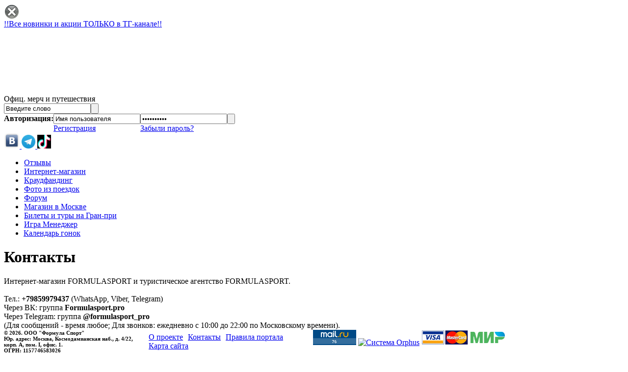

--- FILE ---
content_type: text/html; charset=utf-8
request_url: https://formulasport.pro/contacts/
body_size: 19110
content:
<!DOCTYPE html PUBLIC "-//W3C//DTD XHTML 1.0 Transitional//EN" "http://www.w3.org/TR/xhtml1/DTD/xhtml1-transitional.dtd">
<html xml:lang="ru" lang="ru" xmlns="http://www.w3.org/1999/xhtml">
<head>
<script type="application/javascript">window.siteID = "2"</script>
<title>Контакты</title>
<meta http-equiv="Content-Type" content="text/html; charset=utf-8" />
<meta name="Description" content="Formulasport.pro предоставляет самую свежую информацию и широкий выбор товаров мира Формулы 1. Контакты." />
<meta name="Keywords" content="" />
<script type="text/javascript" src="https://ajax.googleapis.com/ajax/libs/jquery/1.3/jquery.min.js"></script>
<script type="text/javascript" src="/system/scripts/simple.js"></script>
<script src="/inc/js/jquery-ui.min.js" type="text/javascript"></script>
<script src="/inc/js/ui.datepicker-ru.js" type="text/javascript"></script>
<!--<script language="javascript" src="/system/scripts/relay.php?relayID=WBJSSimple" type="text/javascript"></script>-->
<script language="javascript" src="/system/scripts/relay.php?relayID=F1ClubSmall&amp;js=generalMenuCache" type="text/javascript"></script>
<script language="javascript" type="text/javascript">
var sessionID="510calj41ko4g31ruuemcv7gl6"
var userID=0;
var userLogin="";
</script>
<link rel="shortcut icon" href="/favicon.ico" />
<link rel="stylesheet" href="/inc/css/template_style.css" type="text/css" />
<link rel="stylesheet" href="/inc/css/general_menu.css" type="text/css" />
<link rel="stylesheet" href="/inc/css/index_style.css" type="text/css" />
<link rel="stylesheet" href="/inc/css/map.css" type="text/css" />
<link rel="stylesheet" type="text/css" href="/inc/js/shadowbox/shadowbox.css" />
<link href="/inc/css/jquery-ui.css" type="text/css" rel="stylesheet" />

<!--<link rel="stylesheet" href="/inc/css/new_year2.css" type="text/css" />-->
    <!--[if IE]>
    <script language="javascript" src="/inc/js/pagesize.js" type="text/javascript"></script>
    <script language="javascript" src="/inc/js/IELoader.js" type="text/javascript"></script>
    <link rel="stylesheet" href="/inc/css/style_for_ie.css" type="text/css" />
    <link rel="stylesheet" href="/inc/css/index_style_for_ie.css" type="text/css" />
    <![endif]-->

<!--[if IE]>
<script language="javascript" src="/inc/js/pagesize.js" type="text/javascript"></script>
<script language="javascript" src="/inc/js/IELoader.js" type="text/javascript"></script>
<link rel="stylesheet" href="/inc/css/style_for_ie.css" type="text/css" />
<link rel="stylesheet" href="/inc/css/index_style_for_ie.css" type="text/css" />
<![endif]-->
<!--[if lt IE 8]>
<link rel="stylesheet" href="/inc/css/style_for_ie_lt_8.css" type="text/css" />
<![endif]-->

<script language="javascript" src="/inc/js/pagesize.js" type="text/javascript"></script>
<script language="javascript" src="/inc/js/pngfix.js" type="text/javascript"></script>
<script language="javascript" src="/inc/js/IELoader.js" type="text/javascript"></script>

<script language="javascript" type="text/javascript" src="/inc/js/auth.js"></script>
<script language="javascript" type="text/javascript" src="/inc/js/userMail.js"></script>
<script language="javascript" type="text/javascript" src="/inc/js/usersOnLine.js"></script>
<script language="javascript" type="text/javascript" src="/inc/js/jquery.scrollTo-min.js"></script>
<script language="javascript" type="text/javascript" src="/inc/js/jquery.cookie.js"></script>
<script language="javascript" type="text/javascript" src="/inc/js/shadowbox/shadowbox.js"></script>
<script language="javascript" type="text/javascript" src="/inc/js/basket.js"></script>

<script language="javascript" type="text/javascript" src="/inc/js/usersInfo.js"></script>
<script language="javascript" type="text/javascript" src="/inc/js/designCommonBlock.js"></script>
</head>
<body>

<script type="text/javascript">
	$(document).ready(function(){
		$(".datepicker").datepicker({
			dateFormat: "dd.mm.yy",
			changeYear: true,
			changeMonth: true,
			yearRange: "1910:2014"
		});
	});
</script>

<noscript>
            <style>
                .announce {display:none}
            </style>
          </noscript>
          <div class="announce">
            <a href="#" class="close" onclick="$('.announce').fadeOut(600);return false;"><img src="/img/close.png" alt=""/></a>
            <div class="body">
                <div class="textWrapper">
                    <a href="https://t.me/formulasport_pro">!!Все новинки и акции ТОЛЬКО в ТГ-канале!!</a>
                </div>
                <a href="https://t.me/formulasport_pro"><img src="/system/services/imager.php?path=/img/announce_image.jpg&amp;mod=setThumbSize&amp;w=600&amp;h=400&amp;staticCache=45271305a79380cfa227d3a420305882-announce_image.jpg" alt=""></a>
            </div>
          </div>


<div id="basketSetting"><div><p>&nbsp;</p></div></div>
<div id="mailSetting"><div><p>&nbsp;</p></div></div>
<div id="loaderInfo"><img src="/img/template/loader/loaderProccess.gif" width="200" height="32" alt="Загрузка..." title="Загрузка..." /></div>
<div id="userInfoCard"><div class="top"></div><div class="center">&nbsp;</div><div class="bottom"></div></div>
<div id="pageBlocks">
	<div id="topBlock">
		<div id="logo"><a href="/" title="Офиц. мерч и путешествия!"><img src="/img/template/1px.gif" alt="F1Club Формула 1" /></a></div>
        <div class="slogan">Офиц. мерч и путешествия</div>
        <div id="userMenu">
			<div id="smallSearchFormBlock">
							<div class="content">
					<div class="bg">
					<form name="smallSearchForm" id="smallSearchForm" action="/search/#resultText" method="post">
					<table cellspacing="0" cellpadding="0">
						<tr align="left" valign="top">
							<td><input type="text" name="phrase" id="phrase" value="Введите слово" onfocus="if(this.value=='Введите слово') this.value='';" onblur="if(this.value=='') this.value='Введите слово';" maxlength="255" /></td>
							<td><input type="submit" value="" name="SearcherBtn2" id="SearcherBtn2" /></td>
						</tr>
					</table>
					<input type="hidden" name="categories[]" value="1" />
					<input type="hidden" name="categories[]" value="2" />
					<input type="hidden" name="categories[]" value="6" />
					<input type="hidden" name="categories[]" value="7" />
					<input type="hidden" name="categories[]" value="8" />
					<input type="hidden" name="categories[]" value="9" />
					<input type="hidden" name="categories[]" value="10" />
					<input type="hidden" name="phraseType" value="word" />
					<input type="hidden" name="SearcherBtn" value="ok" />
					</form>
					</div>
				</div>
							</div>
							<div id="userAuthFormBlock">
				<form name="userAuthForm" action="/system/scripts/relay.php?relayID=UserCenter&amp;siteID=2&amp;auth=1" method="post" onsubmit="return userAuth()">
				<table cellspacing="0" cellpadding="0" id="loginPassTable">
					<tr align="left">
						<td valign="middle"><b>Авторизация:</b></td>
						<td valign="top" class="inputLoginBlock"><input type="text" name="authLogin" id="authLogin" value="Имя пользователя" onfocus="if(this.value=='Имя пользователя') this.value='';" onblur="if(this.value=='') this.value='Имя пользователя';" maxlength="255" /></td>
						<td valign="top" class="inputPasswordBlock">
							<table cellspacing="0" cellpadding="0">
								<tr align="left" valign="top">
									<td><input type="password" name="authPassword" id="authPassword" value="Пароль1234" onfocus="if(this.value=='Пароль1234') this.value='';" onblur="if(this.value=='') this.value='Пароль1234';" maxlength="255" /></td>
									<td><input type="submit" value="" name="userAuthBtn" id="userAuthBtn" /></td>
								</tr>
							</table>
						</td>
						<td><img src="/img/template/1px.gif" width="1" height="20" alt="" /></td>
					</tr>
					<tr align="left" valign="top">
						<td>&nbsp;</td>
						<td><noindex><a rel="nofollow" href="/user/registration/" class="link1">Регистрация</a></noindex></td>
						<td><noindex><a rel="nofollow" href="#" onclick="$('#loginPassTable').hide();$('#recPassTable').show('slow');$('#authInformer').html('Введите E-mail указанный при регистрации');return false;" class="link2">Забыли пароль?</a></noindex></td>
						<td>&nbsp;</td>
					</tr>
				</table>
				<input type="hidden" name="location" id="location" value="" />
				</form>
				<form name="userRecPasswordForm" action="" method="post" onsubmit="return recoveryPassword()">
				<table cellspacing="0" cellpadding="0" id="recPassTable" style="display:none;">
					<tr align="left">
						<td valign="middle"><b>Введите&nbsp;Ваш:</b></td>
						<td valign="top" class="inputPasswordBlock">
							<table cellspacing="0" cellpadding="0">
								<tr align="left" valign="top">
									<td><input type="text" name="authEmail" id="authEmail" value="E-mail" onfocus="if(this.value=='E-mail') this.value='';" onblur="if(this.value=='') this.value='E-mail';" maxlength="255" /></td>
									<td><input type="submit" value="" name="recPasswordBtn" id="recPasswordBtn" /></td>
								</tr>
							</table>
						</td>
					</tr>
					<tr align="left" valign="top">
						<td>&nbsp;</td>
						<td><noindex><a rel="nofollow" href="#" onclick="$('#recPassTable').hide();$('#loginPassTable').show('slow');$('#authInformer').html('&nbsp;');return false;" class="link2">Вспомнили?</a></noindex></td>
					</tr>
				</table>
				</form>
				<div style="position:relative">
				<div id="authPanel">
					<div class="top"></div>
					<div class="center">
					
					</div>
					<div class="bottom"></div>
				</div>
				</div>
				<script language="javascript" type="text/javascript">WBJSLoader.add('$("#location").attr("value",window.location.href)');</script>
			</div>
			            <div class="twitterButton">
                <!--<noindex>-->
					<!--<a rel="nofollow"-->
					   <!--href="https://twitter.com/#!/f1liferu"-->
					   <!--target="_blank"-->
					   <!--title="F1LIFE в Twitter">-->
						<!--<img src="/img/index/twitter.png" alt="twitter" />-->
					<!--</a>-->
				<!--</noindex>-->
                <noindex>
					<a rel="nofollow"
					   href="https://vk.com/formulasportpro"
					   target="_blank"
					   title="Formulasport в vk.com">
						<img src="/img/index/vk.png" alt="vk" />
					</a>
				</noindex>
                <noindex>
                    <a rel="nofollow"
                       href="https://t.me/formulasport_pro"
                       target="_blank"
                       title="FORMULASPORT в Telegram">
                        <img src="/img/index/telegram.png" width="28" height="28" alt="telegram" />
                    </a>
                </noindex>
				<noindex>
                    <a rel="nofollow"
                       href="https://www.tiktok.com/@formulasport.pro?lang=ru"
                       target="_blank"
                       title="FORMULASPORT в tiktok.com">
                        <img src="/img/index/tiktok.jpg" width="28" height="28" alt="tiktok" />
                    </a>
                </noindex>
            </div>
		</div>
		<div id="generalMenu">
            <ul>
	<li class="news"><a href="/review"><img src="/img/template/1px.gif" alt="" />Отзывы</a></li><li class="shop"><a href="/shop/catalogue/"><img src="/img/template/1px.gif" alt="" />Интернет-магазин</a></li><li class="pdf"><a href="/f1pdf"><img src="/img/template/1px.gif" alt="" />Краудфандинг</a></li><li class="travel_photo"><a href="http://formulatravel.ru/photo/index"><img src="/img/template/1px.gif" alt="" />Фото из поездок</a></li><li class="forum"><a href="/forum/"><img src="/img/template/1px.gif" alt="" />Форум</a></li><li class="moscow"><a href="/formulastore/map/"><img src="/img/template/1px.gif" alt="" />Магазин в Москве</a></li>
	<li class="travel"><a href="/travel/"><img src="/img/template/1px.gif" alt="" />Билеты и туры на Гран-при</a></li>
	<li class="competition"><a href="/contest/"><img src="/img/template/1px.gif" alt="" />Игра Менеджер</a></li>
	<li class="news"><a href="/calendar/2021">Календарь гонок</a></li></ul>        </div>
	</div>



	<div id="pageContentBlock">
				<h1>Контакты</h1>

<div>
    Интернет-магазин FORMULASPORT и туристическое агентство FORMULASPORT.<br><br>

    Тел.: <b>+79859979437</b> (WhatsApp, Viber, Telegram)<br>
    Через ВК: группа <b>Formulasport.pro</b><br>
    Через Telegram: группа <b>@formulasport_pro</b><br>
    (Для сообщений - время любое; Для звонков: ежедневно с 10:00 до 22:00 по Московскому времени).
</div>
	</div>
	<div id="preFooterBlock"></div>
</div>
<div id="footerBlocks"><div id="footerContentBlock"><table cellspacing="0" cellpadding="0">
	<tr align="left" valign="top">
		<td width="280">
		<span style="font-size:11px;font-weight:bold">&copy;  2026. ООО "Формула Спорт"<br/>
		Юр. адрес: Москва, Космодамианская наб., д. 4/22, корп. А, пом. I, офис. 1.<br/>
		ОГРН: 1157746583026<br>
        ИНН: 9705042528</span>
        </td>
        <td style="width:320px;padding:6px 15px;">
            <noindex><a rel="nofollow" href="/about/" style="margin-right:6px;">О проекте</a></noindex>
            <noindex><a rel="nofollow" href="/contacts/" style="margin-right:6px;">Контакты</a></noindex>
            <noindex><a rel="nofollow" href="/about/reglament/" style="margin-right:6px;">Правила портала</a></noindex>
            <noindex><a rel="nofollow" href="/sitemap" style="margin-right:6px;">Карта сайта</a></noindex>

            <div style="font-size:11px;margin-top:10px;">Использование материалов без <br />согласия редакции запрещено.</div>
        </td>
		<td>
		<!-- Rating@Mail.ru counter -->
		<script type="text/javascript">
			var _tmr = window._tmr || (window._tmr = []);
			_tmr.push({id: "2761983", type: "pageView", start: (new Date()).getTime()});
			(function (d, w, id) {
				if (d.getElementById(id)) return;
				var ts = d.createElement("script"); ts.type = "text/javascript"; ts.async = true; ts.id = id;
				ts.src = (d.location.protocol == "https:" ? "https:" : "http:") + "//top-fwz1.mail.ru/js/code.js";
				var f = function () {var s = d.getElementsByTagName("script")[0]; s.parentNode.insertBefore(ts, s);};
				if (w.opera == "[object Opera]") { d.addEventListener("DOMContentLoaded", f, false); } else { f(); }
			})(document, window, "topmailru-code");
		</script><noscript><div style="position:absolute;left:-10000px;">
		<img src="//top-fwz1.mail.ru/counter?id=2761983;js=na" style="border:0;" height="1" width="1" alt="Рейтинг@Mail.ru" />
	</div></noscript>
		<!-- //Rating@Mail.ru counter -->

			<!-- Rating@Mail.ru logo -->
		<a href="http://top.mail.ru/jump?from=2761983">
			<img src="//top-fwz1.mail.ru/counter?id=2761983;t=433;l=1"
				 style="border:0;" height="31" width="88" alt="Рейтинг@Mail.ru" /></a>
		<!-- //Rating@Mail.ru logo -->
		<!--orphus-->
		<script type="text/javascript" src="/inc/js/orphus/orphus.js"></script>
		<noindex><a rel="nofollow" href="https://orphus.ru" id="orphus" target="_blank"><img alt="Система Orphus" src="/inc/js/orphus/orphus.gif" border="0" width="88" height="31" /></a></noindex>
		<!--orphus-->

        <img src="/img/index/visa-mc.png" alt="Visa MasterCard">
        <img src="/img/shop/mir_pay.png" alt="МИР" width="70" height="23" style="margin: 0 0 4px 0"/>
		<!-- Yandex.Metrika counter -->
		<script type="text/javascript">
			(function (d, w, c) {
				(w[c] = w[c] || []).push(function() {
					try {
						w.yaCounter36229235 = new Ya.Metrika({
							id:36229235,
							clickmap:true,
							trackLinks:true,
							accurateTrackBounce:true,
							webvisor:true,
							ut:"noindex"
						});
					} catch(e) { }
				});

				var n = d.getElementsByTagName("script")[0],
						s = d.createElement("script"),
						f = function () { n.parentNode.insertBefore(s, n); };
				s.type = "text/javascript";
				s.async = true;
				s.src = "https://mc.yandex.ru/metrika/watch.js";

				if (w.opera == "[object Opera]") {
					d.addEventListener("DOMContentLoaded", f, false);
				} else { f(); }
			})(document, window, "yandex_metrika_callbacks");
		</script>
		<noscript><div><img src="https://mc.yandex.ru/watch/36229235?ut=noindex" style="position:absolute; left:-9999px;" alt="" /></div></noscript>
		<!-- /Yandex.Metrika counter -->
		<!-- Google Analitics -->
		<script>
			(function(i,s,o,g,r,a,m){i['GoogleAnalyticsObject']=r;i[r]=i[r]||function(){
						(i[r].q=i[r].q||[]).push(arguments)},i[r].l=1*new Date();a=s.createElement(o),
					m=s.getElementsByTagName(o)[0];a.async=1;a.src=g;m.parentNode.insertBefore(a,m)
			})(window,document,'script','//www.google-analytics.com/analytics.js','ga');

			ga('create', 'UA-75511603-1', 'auto');
			ga('send', 'pageview');

		</script>
		<!-- /Google Analitics -->
        <!-- Facebook Pixel Code -->
        <script>
            !function(f,b,e,v,n,t,s)
            {if(f.fbq)return;n=f.fbq=function(){n.callMethod?
                n.callMethod.apply(n,arguments):n.queue.push(arguments)};
                if(!f._fbq)f._fbq=n;n.push=n;n.loaded=!0;n.version='2.0';
                n.queue=[];t=b.createElement(e);t.async=!0;
                t.src=v;s=b.getElementsByTagName(e)[0];
                s.parentNode.insertBefore(t,s)}(window,document,'script',
                'https://connect.facebook.net/en_US/fbevents.js');
            fbq('init', '120590752063742');
            fbq('track', 'PageView');
        </script>
        <noscript>
            <img height="1" width="1"
                 src="https://www.facebook.com/tr?id=120590752063742&ev=PageView
&noscript=1"/>
        </noscript>
        <!-- End Facebook Pixel Code -->
        </td>
	</tr>
</table>
</div></div>

<!-- Yandex.Metrika counter -->
<div style="display:none;"><script type="text/javascript">
(function(w, c) {
    (w[c] = w[c] || []).push(function() {
        try {
            w.yaCounter6708220 = new Ya.Metrika({id:6708220,
                    clickmap:true,
                    trackLinks:true,
                    accurateTrackBounce:true});
        }
        catch(e) { }
    });
})(window, 'yandex_metrika_callbacks');
</script></div>
<script src="//mc.yandex.ru/metrika/watch.js" type="text/javascript" defer="defer"></script>
<noscript><div><img src="//mc.yandex.ru/watch/6708220" style="position:absolute; left:-9999px;" alt="" /></div></noscript>
<!-- /Yandex.Metrika counter -->

</body>
</html>